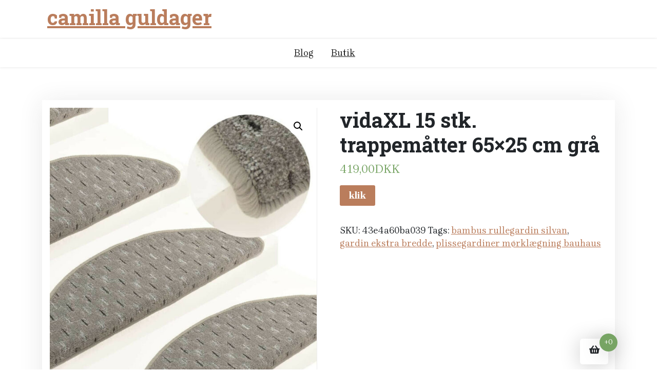

--- FILE ---
content_type: text/html; charset=UTF-8
request_url: https://camilla-guldager.dk/produkt/vidaxl-15-stk-trappematter-65x25-cm-gra/
body_size: 11273
content:
<!doctype html>
<html lang="da-DK">
<head>
	<meta charset="UTF-8">
	<meta name="viewport" content="width=device-width, initial-scale=1">
	<link rel="profile" href="https://gmpg.org/xfn/11">

	<title>vidaXL 15 stk. trappemåtter 65&#215;25 cm grå &#8211; camilla guldager</title>
<meta name='robots' content='max-image-preview:large' />
<link rel='dns-prefetch' href='//fonts.googleapis.com' />
<link rel="alternate" type="application/rss+xml" title="camilla guldager &raquo; Feed" href="https://camilla-guldager.dk/feed/" />
<link rel="alternate" type="application/rss+xml" title="camilla guldager &raquo;-kommentar-feed" href="https://camilla-guldager.dk/comments/feed/" />
<link rel="alternate" type="application/rss+xml" title="camilla guldager &raquo; vidaXL 15 stk. trappemåtter 65&#215;25 cm grå-kommentar-feed" href="https://camilla-guldager.dk/produkt/vidaxl-15-stk-trappematter-65x25-cm-gra/feed/" />
<link rel="alternate" title="oEmbed (JSON)" type="application/json+oembed" href="https://camilla-guldager.dk/wp-json/oembed/1.0/embed?url=https%3A%2F%2Fcamilla-guldager.dk%2Fprodukt%2Fvidaxl-15-stk-trappematter-65x25-cm-gra%2F" />
<link rel="alternate" title="oEmbed (XML)" type="text/xml+oembed" href="https://camilla-guldager.dk/wp-json/oembed/1.0/embed?url=https%3A%2F%2Fcamilla-guldager.dk%2Fprodukt%2Fvidaxl-15-stk-trappematter-65x25-cm-gra%2F&#038;format=xml" />
<style id='wp-img-auto-sizes-contain-inline-css'>
img:is([sizes=auto i],[sizes^="auto," i]){contain-intrinsic-size:3000px 1500px}
/*# sourceURL=wp-img-auto-sizes-contain-inline-css */
</style>
<style id='wp-emoji-styles-inline-css'>

	img.wp-smiley, img.emoji {
		display: inline !important;
		border: none !important;
		box-shadow: none !important;
		height: 1em !important;
		width: 1em !important;
		margin: 0 0.07em !important;
		vertical-align: -0.1em !important;
		background: none !important;
		padding: 0 !important;
	}
/*# sourceURL=wp-emoji-styles-inline-css */
</style>
<style id='wp-block-library-inline-css'>
:root{--wp-block-synced-color:#7a00df;--wp-block-synced-color--rgb:122,0,223;--wp-bound-block-color:var(--wp-block-synced-color);--wp-editor-canvas-background:#ddd;--wp-admin-theme-color:#007cba;--wp-admin-theme-color--rgb:0,124,186;--wp-admin-theme-color-darker-10:#006ba1;--wp-admin-theme-color-darker-10--rgb:0,107,160.5;--wp-admin-theme-color-darker-20:#005a87;--wp-admin-theme-color-darker-20--rgb:0,90,135;--wp-admin-border-width-focus:2px}@media (min-resolution:192dpi){:root{--wp-admin-border-width-focus:1.5px}}.wp-element-button{cursor:pointer}:root .has-very-light-gray-background-color{background-color:#eee}:root .has-very-dark-gray-background-color{background-color:#313131}:root .has-very-light-gray-color{color:#eee}:root .has-very-dark-gray-color{color:#313131}:root .has-vivid-green-cyan-to-vivid-cyan-blue-gradient-background{background:linear-gradient(135deg,#00d084,#0693e3)}:root .has-purple-crush-gradient-background{background:linear-gradient(135deg,#34e2e4,#4721fb 50%,#ab1dfe)}:root .has-hazy-dawn-gradient-background{background:linear-gradient(135deg,#faaca8,#dad0ec)}:root .has-subdued-olive-gradient-background{background:linear-gradient(135deg,#fafae1,#67a671)}:root .has-atomic-cream-gradient-background{background:linear-gradient(135deg,#fdd79a,#004a59)}:root .has-nightshade-gradient-background{background:linear-gradient(135deg,#330968,#31cdcf)}:root .has-midnight-gradient-background{background:linear-gradient(135deg,#020381,#2874fc)}:root{--wp--preset--font-size--normal:16px;--wp--preset--font-size--huge:42px}.has-regular-font-size{font-size:1em}.has-larger-font-size{font-size:2.625em}.has-normal-font-size{font-size:var(--wp--preset--font-size--normal)}.has-huge-font-size{font-size:var(--wp--preset--font-size--huge)}.has-text-align-center{text-align:center}.has-text-align-left{text-align:left}.has-text-align-right{text-align:right}.has-fit-text{white-space:nowrap!important}#end-resizable-editor-section{display:none}.aligncenter{clear:both}.items-justified-left{justify-content:flex-start}.items-justified-center{justify-content:center}.items-justified-right{justify-content:flex-end}.items-justified-space-between{justify-content:space-between}.screen-reader-text{border:0;clip-path:inset(50%);height:1px;margin:-1px;overflow:hidden;padding:0;position:absolute;width:1px;word-wrap:normal!important}.screen-reader-text:focus{background-color:#ddd;clip-path:none;color:#444;display:block;font-size:1em;height:auto;left:5px;line-height:normal;padding:15px 23px 14px;text-decoration:none;top:5px;width:auto;z-index:100000}html :where(.has-border-color){border-style:solid}html :where([style*=border-top-color]){border-top-style:solid}html :where([style*=border-right-color]){border-right-style:solid}html :where([style*=border-bottom-color]){border-bottom-style:solid}html :where([style*=border-left-color]){border-left-style:solid}html :where([style*=border-width]){border-style:solid}html :where([style*=border-top-width]){border-top-style:solid}html :where([style*=border-right-width]){border-right-style:solid}html :where([style*=border-bottom-width]){border-bottom-style:solid}html :where([style*=border-left-width]){border-left-style:solid}html :where(img[class*=wp-image-]){height:auto;max-width:100%}:where(figure){margin:0 0 1em}html :where(.is-position-sticky){--wp-admin--admin-bar--position-offset:var(--wp-admin--admin-bar--height,0px)}@media screen and (max-width:600px){html :where(.is-position-sticky){--wp-admin--admin-bar--position-offset:0px}}

/*# sourceURL=wp-block-library-inline-css */
</style><style id='global-styles-inline-css'>
:root{--wp--preset--aspect-ratio--square: 1;--wp--preset--aspect-ratio--4-3: 4/3;--wp--preset--aspect-ratio--3-4: 3/4;--wp--preset--aspect-ratio--3-2: 3/2;--wp--preset--aspect-ratio--2-3: 2/3;--wp--preset--aspect-ratio--16-9: 16/9;--wp--preset--aspect-ratio--9-16: 9/16;--wp--preset--color--black: #000000;--wp--preset--color--cyan-bluish-gray: #abb8c3;--wp--preset--color--white: #ffffff;--wp--preset--color--pale-pink: #f78da7;--wp--preset--color--vivid-red: #cf2e2e;--wp--preset--color--luminous-vivid-orange: #ff6900;--wp--preset--color--luminous-vivid-amber: #fcb900;--wp--preset--color--light-green-cyan: #7bdcb5;--wp--preset--color--vivid-green-cyan: #00d084;--wp--preset--color--pale-cyan-blue: #8ed1fc;--wp--preset--color--vivid-cyan-blue: #0693e3;--wp--preset--color--vivid-purple: #9b51e0;--wp--preset--gradient--vivid-cyan-blue-to-vivid-purple: linear-gradient(135deg,rgb(6,147,227) 0%,rgb(155,81,224) 100%);--wp--preset--gradient--light-green-cyan-to-vivid-green-cyan: linear-gradient(135deg,rgb(122,220,180) 0%,rgb(0,208,130) 100%);--wp--preset--gradient--luminous-vivid-amber-to-luminous-vivid-orange: linear-gradient(135deg,rgb(252,185,0) 0%,rgb(255,105,0) 100%);--wp--preset--gradient--luminous-vivid-orange-to-vivid-red: linear-gradient(135deg,rgb(255,105,0) 0%,rgb(207,46,46) 100%);--wp--preset--gradient--very-light-gray-to-cyan-bluish-gray: linear-gradient(135deg,rgb(238,238,238) 0%,rgb(169,184,195) 100%);--wp--preset--gradient--cool-to-warm-spectrum: linear-gradient(135deg,rgb(74,234,220) 0%,rgb(151,120,209) 20%,rgb(207,42,186) 40%,rgb(238,44,130) 60%,rgb(251,105,98) 80%,rgb(254,248,76) 100%);--wp--preset--gradient--blush-light-purple: linear-gradient(135deg,rgb(255,206,236) 0%,rgb(152,150,240) 100%);--wp--preset--gradient--blush-bordeaux: linear-gradient(135deg,rgb(254,205,165) 0%,rgb(254,45,45) 50%,rgb(107,0,62) 100%);--wp--preset--gradient--luminous-dusk: linear-gradient(135deg,rgb(255,203,112) 0%,rgb(199,81,192) 50%,rgb(65,88,208) 100%);--wp--preset--gradient--pale-ocean: linear-gradient(135deg,rgb(255,245,203) 0%,rgb(182,227,212) 50%,rgb(51,167,181) 100%);--wp--preset--gradient--electric-grass: linear-gradient(135deg,rgb(202,248,128) 0%,rgb(113,206,126) 100%);--wp--preset--gradient--midnight: linear-gradient(135deg,rgb(2,3,129) 0%,rgb(40,116,252) 100%);--wp--preset--font-size--small: 13px;--wp--preset--font-size--medium: 20px;--wp--preset--font-size--large: 36px;--wp--preset--font-size--x-large: 42px;--wp--preset--spacing--20: 0.44rem;--wp--preset--spacing--30: 0.67rem;--wp--preset--spacing--40: 1rem;--wp--preset--spacing--50: 1.5rem;--wp--preset--spacing--60: 2.25rem;--wp--preset--spacing--70: 3.38rem;--wp--preset--spacing--80: 5.06rem;--wp--preset--shadow--natural: 6px 6px 9px rgba(0, 0, 0, 0.2);--wp--preset--shadow--deep: 12px 12px 50px rgba(0, 0, 0, 0.4);--wp--preset--shadow--sharp: 6px 6px 0px rgba(0, 0, 0, 0.2);--wp--preset--shadow--outlined: 6px 6px 0px -3px rgb(255, 255, 255), 6px 6px rgb(0, 0, 0);--wp--preset--shadow--crisp: 6px 6px 0px rgb(0, 0, 0);}:where(.is-layout-flex){gap: 0.5em;}:where(.is-layout-grid){gap: 0.5em;}body .is-layout-flex{display: flex;}.is-layout-flex{flex-wrap: wrap;align-items: center;}.is-layout-flex > :is(*, div){margin: 0;}body .is-layout-grid{display: grid;}.is-layout-grid > :is(*, div){margin: 0;}:where(.wp-block-columns.is-layout-flex){gap: 2em;}:where(.wp-block-columns.is-layout-grid){gap: 2em;}:where(.wp-block-post-template.is-layout-flex){gap: 1.25em;}:where(.wp-block-post-template.is-layout-grid){gap: 1.25em;}.has-black-color{color: var(--wp--preset--color--black) !important;}.has-cyan-bluish-gray-color{color: var(--wp--preset--color--cyan-bluish-gray) !important;}.has-white-color{color: var(--wp--preset--color--white) !important;}.has-pale-pink-color{color: var(--wp--preset--color--pale-pink) !important;}.has-vivid-red-color{color: var(--wp--preset--color--vivid-red) !important;}.has-luminous-vivid-orange-color{color: var(--wp--preset--color--luminous-vivid-orange) !important;}.has-luminous-vivid-amber-color{color: var(--wp--preset--color--luminous-vivid-amber) !important;}.has-light-green-cyan-color{color: var(--wp--preset--color--light-green-cyan) !important;}.has-vivid-green-cyan-color{color: var(--wp--preset--color--vivid-green-cyan) !important;}.has-pale-cyan-blue-color{color: var(--wp--preset--color--pale-cyan-blue) !important;}.has-vivid-cyan-blue-color{color: var(--wp--preset--color--vivid-cyan-blue) !important;}.has-vivid-purple-color{color: var(--wp--preset--color--vivid-purple) !important;}.has-black-background-color{background-color: var(--wp--preset--color--black) !important;}.has-cyan-bluish-gray-background-color{background-color: var(--wp--preset--color--cyan-bluish-gray) !important;}.has-white-background-color{background-color: var(--wp--preset--color--white) !important;}.has-pale-pink-background-color{background-color: var(--wp--preset--color--pale-pink) !important;}.has-vivid-red-background-color{background-color: var(--wp--preset--color--vivid-red) !important;}.has-luminous-vivid-orange-background-color{background-color: var(--wp--preset--color--luminous-vivid-orange) !important;}.has-luminous-vivid-amber-background-color{background-color: var(--wp--preset--color--luminous-vivid-amber) !important;}.has-light-green-cyan-background-color{background-color: var(--wp--preset--color--light-green-cyan) !important;}.has-vivid-green-cyan-background-color{background-color: var(--wp--preset--color--vivid-green-cyan) !important;}.has-pale-cyan-blue-background-color{background-color: var(--wp--preset--color--pale-cyan-blue) !important;}.has-vivid-cyan-blue-background-color{background-color: var(--wp--preset--color--vivid-cyan-blue) !important;}.has-vivid-purple-background-color{background-color: var(--wp--preset--color--vivid-purple) !important;}.has-black-border-color{border-color: var(--wp--preset--color--black) !important;}.has-cyan-bluish-gray-border-color{border-color: var(--wp--preset--color--cyan-bluish-gray) !important;}.has-white-border-color{border-color: var(--wp--preset--color--white) !important;}.has-pale-pink-border-color{border-color: var(--wp--preset--color--pale-pink) !important;}.has-vivid-red-border-color{border-color: var(--wp--preset--color--vivid-red) !important;}.has-luminous-vivid-orange-border-color{border-color: var(--wp--preset--color--luminous-vivid-orange) !important;}.has-luminous-vivid-amber-border-color{border-color: var(--wp--preset--color--luminous-vivid-amber) !important;}.has-light-green-cyan-border-color{border-color: var(--wp--preset--color--light-green-cyan) !important;}.has-vivid-green-cyan-border-color{border-color: var(--wp--preset--color--vivid-green-cyan) !important;}.has-pale-cyan-blue-border-color{border-color: var(--wp--preset--color--pale-cyan-blue) !important;}.has-vivid-cyan-blue-border-color{border-color: var(--wp--preset--color--vivid-cyan-blue) !important;}.has-vivid-purple-border-color{border-color: var(--wp--preset--color--vivid-purple) !important;}.has-vivid-cyan-blue-to-vivid-purple-gradient-background{background: var(--wp--preset--gradient--vivid-cyan-blue-to-vivid-purple) !important;}.has-light-green-cyan-to-vivid-green-cyan-gradient-background{background: var(--wp--preset--gradient--light-green-cyan-to-vivid-green-cyan) !important;}.has-luminous-vivid-amber-to-luminous-vivid-orange-gradient-background{background: var(--wp--preset--gradient--luminous-vivid-amber-to-luminous-vivid-orange) !important;}.has-luminous-vivid-orange-to-vivid-red-gradient-background{background: var(--wp--preset--gradient--luminous-vivid-orange-to-vivid-red) !important;}.has-very-light-gray-to-cyan-bluish-gray-gradient-background{background: var(--wp--preset--gradient--very-light-gray-to-cyan-bluish-gray) !important;}.has-cool-to-warm-spectrum-gradient-background{background: var(--wp--preset--gradient--cool-to-warm-spectrum) !important;}.has-blush-light-purple-gradient-background{background: var(--wp--preset--gradient--blush-light-purple) !important;}.has-blush-bordeaux-gradient-background{background: var(--wp--preset--gradient--blush-bordeaux) !important;}.has-luminous-dusk-gradient-background{background: var(--wp--preset--gradient--luminous-dusk) !important;}.has-pale-ocean-gradient-background{background: var(--wp--preset--gradient--pale-ocean) !important;}.has-electric-grass-gradient-background{background: var(--wp--preset--gradient--electric-grass) !important;}.has-midnight-gradient-background{background: var(--wp--preset--gradient--midnight) !important;}.has-small-font-size{font-size: var(--wp--preset--font-size--small) !important;}.has-medium-font-size{font-size: var(--wp--preset--font-size--medium) !important;}.has-large-font-size{font-size: var(--wp--preset--font-size--large) !important;}.has-x-large-font-size{font-size: var(--wp--preset--font-size--x-large) !important;}
/*# sourceURL=global-styles-inline-css */
</style>

<style id='classic-theme-styles-inline-css'>
/*! This file is auto-generated */
.wp-block-button__link{color:#fff;background-color:#32373c;border-radius:9999px;box-shadow:none;text-decoration:none;padding:calc(.667em + 2px) calc(1.333em + 2px);font-size:1.125em}.wp-block-file__button{background:#32373c;color:#fff;text-decoration:none}
/*# sourceURL=/wp-includes/css/classic-themes.min.css */
</style>
<link rel='stylesheet' id='xshop-gb-block-css' href='https://camilla-guldager.dk/wp-content/themes/xshop/assets/css/admin-block.css?ver=1.0' media='all' />
<link rel='stylesheet' id='xshop-admin-google-font-css' href='https://fonts.googleapis.com/css?family=Brygada+1918%3A400%2C400i%2C700%2C700i%7CRoboto+Slab%3A400%2C400i%2C700%2C700i&#038;subset=latin%2Clatin-ext' media='all' />
<link rel='stylesheet' id='photoswipe-css' href='https://camilla-guldager.dk/wp-content/plugins/woocommerce/assets/css/photoswipe/photoswipe.min.css?ver=5.1.0' media='all' />
<link rel='stylesheet' id='photoswipe-default-skin-css' href='https://camilla-guldager.dk/wp-content/plugins/woocommerce/assets/css/photoswipe/default-skin/default-skin.min.css?ver=5.1.0' media='all' />
<link rel='stylesheet' id='woocommerce-layout-css' href='https://camilla-guldager.dk/wp-content/plugins/woocommerce/assets/css/woocommerce-layout.css?ver=5.1.0' media='all' />
<link rel='stylesheet' id='woocommerce-smallscreen-css' href='https://camilla-guldager.dk/wp-content/plugins/woocommerce/assets/css/woocommerce-smallscreen.css?ver=5.1.0' media='only screen and (max-width: 768px)' />
<link rel='stylesheet' id='woocommerce-general-css' href='https://camilla-guldager.dk/wp-content/plugins/woocommerce/assets/css/woocommerce.css?ver=5.1.0' media='all' />
<style id='woocommerce-inline-inline-css'>
.woocommerce form .form-row .required { visibility: visible; }
/*# sourceURL=woocommerce-inline-inline-css */
</style>
<link rel='stylesheet' id='xshop-google-font-css' href='https://fonts.googleapis.com/css?family=Brygada+1918%3A400%2C400i%2C700%2C700i%7CRoboto+Slab%3A400%2C400i%2C700%2C700i&#038;subset=latin%2Clatin-ext' media='all' />
<link rel='stylesheet' id='bootstrap-css' href='https://camilla-guldager.dk/wp-content/themes/xshop/assets/css/bootstrap.css?ver=5.0.1' media='all' />
<link rel='stylesheet' id='slicknav-css' href='https://camilla-guldager.dk/wp-content/themes/xshop/assets/css/slicknav.css?ver=1.0.10' media='all' />
<link rel='stylesheet' id='fontawesome-css' href='https://camilla-guldager.dk/wp-content/themes/xshop/assets/css/all.css?ver=5.15.3' media='all' />
<link rel='stylesheet' id='xshop-block-style-css' href='https://camilla-guldager.dk/wp-content/themes/xshop/assets/css/block.css?ver=1.0.12' media='all' />
<link rel='stylesheet' id='xshop-default-style-css' href='https://camilla-guldager.dk/wp-content/themes/xshop/assets/css/default-style.css?ver=1.0.12' media='all' />
<link rel='stylesheet' id='xshop-main-style-css' href='https://camilla-guldager.dk/wp-content/themes/xshop/assets/css/main.css?ver=1.0.12' media='all' />
<link rel='stylesheet' id='xshop-style-css' href='https://camilla-guldager.dk/wp-content/themes/xshop/style.css?ver=1.0.12' media='all' />
<link rel='stylesheet' id='xshop-responsive-style-css' href='https://camilla-guldager.dk/wp-content/themes/xshop/assets/css/responsive.css?ver=1.0.12' media='all' />
<link rel='stylesheet' id='xshop-woocommerce-style-css' href='https://camilla-guldager.dk/wp-content/themes/xshop/assets/css/xshop-woocommerce.css?ver=1.0.12' media='all' />
<script src="https://camilla-guldager.dk/wp-includes/js/jquery/jquery.min.js?ver=3.7.1" id="jquery-core-js"></script>
<script src="https://camilla-guldager.dk/wp-includes/js/jquery/jquery-migrate.min.js?ver=3.4.1" id="jquery-migrate-js"></script>
<script src="https://camilla-guldager.dk/wp-content/themes/xshop/assets/js/bootstrap.js?ver=5.1.2%20" id="bootstrap-js"></script>
<link rel="https://api.w.org/" href="https://camilla-guldager.dk/wp-json/" /><link rel="alternate" title="JSON" type="application/json" href="https://camilla-guldager.dk/wp-json/wp/v2/product/4130" /><link rel="EditURI" type="application/rsd+xml" title="RSD" href="https://camilla-guldager.dk/xmlrpc.php?rsd" />
<meta name="generator" content="WordPress 6.9" />
<meta name="generator" content="WooCommerce 5.1.0" />
<link rel="canonical" href="https://camilla-guldager.dk/produkt/vidaxl-15-stk-trappematter-65x25-cm-gra/" />
<link rel='shortlink' href='https://camilla-guldager.dk/?p=4130' />
<link rel="pingback" href="https://camilla-guldager.dk/xmlrpc.php">	<noscript><style>.woocommerce-product-gallery{ opacity: 1 !important; }</style></noscript>
			<style id="wp-custom-css">
			.woocommerce ul.products li.product a img {
    height: 230px;
    object-fit: contain;
}

.woocommerce ul.products li.product .woocommerce-loop-product__title {
    height: 90px;
    overflow: hidden;
}
		</style>
		</head>

<body class="wp-singular product-template-default single single-product postid-4130 wp-embed-responsive wp-theme-xshop theme-xshop woocommerce woocommerce-page woocommerce-no-js">
<div id="page" class="site">
	<a class="skip-link screen-reader-text" href="#primary">Skip to content</a>

	<header id="masthead" class="site-header ">
						<div class="container">
			<div class="head-logo-sec">
					<div class="site-branding brand-logo">
							</div>
			<div class="site-branding brand-text">
											<h1 class="site-title"><a href="https://camilla-guldager.dk/" rel="home">camilla guldager</a></h1>
							
						

			</div><!-- .site-branding -->
						</div>
		</div>
	
        <div class="menu-bar text-center">
			<div class="container">
				<div class="xshop-container menu-inner">
					<nav id="site-navigation" class="main-navigation">
						<div id="xshop-menu" class="xshop-menu"><ul>
<li class="page_item page-item-2 "><a href="https://camilla-guldager.dk/blog/">Blog</a></li>
<li class="page_item page-item-6 current_page_parent"><a href="https://camilla-guldager.dk/">Butik</a></li>
</ul></div>
					</nav><!-- #site-navigation -->	
				</div>
			</div>
		</div>

		

		
	</header><!-- #masthead -->


	<div class="container mt-3 mb-5 pt-5 pb-3">
		<div class="row">
					<div class="col-lg-12">
				<div id="primary" class="content-area">
				<main id="main" class="site-main">

					<div class="woocommerce-notices-wrapper"></div><div id="product-4130" class="product type-product post-4130 status-publish first instock product_tag-bambus-rullegardin-silvan product_tag-gardin-ekstra-bredde product_tag-plissegardiner-moerklaegning-bauhaus has-post-thumbnail product-type-external">

	<div class="xshop-single-product" ?><div class="woocommerce-product-gallery woocommerce-product-gallery--with-images woocommerce-product-gallery--columns-4 images" data-columns="4" style="opacity: 0; transition: opacity .25s ease-in-out;">
	<figure class="woocommerce-product-gallery__wrapper">
		<div data-thumb="https://camilla-guldager.dk/wp-content/uploads/2022/02/s-l960-2046-100x100.jpg" data-thumb-alt="" class="woocommerce-product-gallery__image"><a href="https://camilla-guldager.dk/wp-content/uploads/2022/02/s-l960-2046.jpg"><img width="600" height="600" src="https://camilla-guldager.dk/wp-content/uploads/2022/02/s-l960-2046-600x600.jpg" class="wp-post-image" alt="" title="s-l960" data-caption="" data-src="https://camilla-guldager.dk/wp-content/uploads/2022/02/s-l960-2046.jpg" data-large_image="https://camilla-guldager.dk/wp-content/uploads/2022/02/s-l960-2046.jpg" data-large_image_width="960" data-large_image_height="960" decoding="async" fetchpriority="high" srcset="https://camilla-guldager.dk/wp-content/uploads/2022/02/s-l960-2046-600x600.jpg 600w, https://camilla-guldager.dk/wp-content/uploads/2022/02/s-l960-2046-300x300.jpg 300w, https://camilla-guldager.dk/wp-content/uploads/2022/02/s-l960-2046-150x150.jpg 150w, https://camilla-guldager.dk/wp-content/uploads/2022/02/s-l960-2046-768x768.jpg 768w, https://camilla-guldager.dk/wp-content/uploads/2022/02/s-l960-2046-100x100.jpg 100w, https://camilla-guldager.dk/wp-content/uploads/2022/02/s-l960-2046.jpg 960w" sizes="(max-width: 600px) 100vw, 600px" /></a></div>	</figure>
</div>

	<div class="summary entry-summary">
		<h1 class="product_title entry-title">vidaXL 15 stk. trappemåtter 65&#215;25 cm grå</h1><p class="price"><span class="woocommerce-Price-amount amount"><bdi>419,00<span class="woocommerce-Price-currencySymbol">DKK</span></bdi></span></p>

<form class="cart" action="https://camilla-guldager.dk/2055" method="get">
	
	<button type="submit" class="single_add_to_cart_button button alt">klik</button>

	
	</form>

<div class="product_meta">

	
	
		<span class="sku_wrapper">SKU: <span class="sku">43e4a60ba039</span></span>

	
	
	<span class="tagged_as">Tags: <a href="https://camilla-guldager.dk/tag-produktu/bambus-rullegardin-silvan/" rel="tag">bambus rullegardin silvan</a>, <a href="https://camilla-guldager.dk/tag-produktu/gardin-ekstra-bredde/" rel="tag">gardin ekstra bredde</a>, <a href="https://camilla-guldager.dk/tag-produktu/plissegardiner-moerklaegning-bauhaus/" rel="tag">plissegardiner mørklægning bauhaus</a></span>
	
</div>
	</div>

	</div>
	<div class="woocommerce-tabs wc-tabs-wrapper">
		<ul class="tabs wc-tabs" role="tablist">
							<li class="description_tab" id="tab-title-description" role="tab" aria-controls="tab-description">
					<a href="#tab-description">
						Description					</a>
				</li>
					</ul>
					<div class="woocommerce-Tabs-panel woocommerce-Tabs-panel--description panel entry-content wc-tab" id="tab-description" role="tabpanel" aria-labelledby="tab-title-description">
				
	<h2>Description</h2>

<p>vidaXL 15 stk. trappemåtter 65&#215;25 cm grå</p>
<p>    Disse trappemåtter beskytter dig ikke kun mod at glide, når du går op og ned ad trapper, men forhindrer også dine trappe i at blive slidt. Disse trappemåtter er lavet af 100 % PP, så de er støjdæmpende, skridsikre og behagelige. Trappemåtterne er også vaskbare. De er foldet for at beskytte både toppen og fronten af trappetrinnet. Det dobbeltklæbende tape på bagsiden gør det nemt og hurtigt at fastgøre måtterne på trappen.Gratis levering | stort sortiment | skarpe priserSe mere? Klik på GÅ TIL VAREN!</p>
<p>spisestue stol, tv bænk ikea, væghængt plante, barstole sort, ilva lamper loft, rullegardin til drivhus, folie til skabe, hylde brusekabine, insektnet til seng, billig spisebordslampe, sofa flyder, sorte håndklæder, årets farve 2021, halvanden mands seng, billige gaming stole, paw patrol håndklæde, lamper rispapir, hus til salg skagen, fedtpletter på trægulv, ikea glasbord</p>
<p>yyyyy</p>
			</div>
		
			</div>


	<section class="related products">

					<h2>Related products</h2>
				
		<ul class="products columns-3">

			
					<li class="product type-product post-36 status-publish first instock product_tag-badeforhaeng-efter-maal product_tag-bambus-rullegardin-silvan product_tag-moerklaegningsgardin product_tag-rullegardin-150-cm-bred product_tag-rullegardin-boern product_tag-rullegardiner-med-skinner has-post-thumbnail product-type-external">
	<a href="https://camilla-guldager.dk/produkt/persienne-b-111/" class="woocommerce-LoopProduct-link woocommerce-loop-product__link"><img width="300" height="300" src="https://camilla-guldager.dk/wp-content/uploads/2022/02/s-l960-7-300x300.jpg" class="attachment-woocommerce_thumbnail size-woocommerce_thumbnail" alt="" decoding="async" srcset="https://camilla-guldager.dk/wp-content/uploads/2022/02/s-l960-7-300x300.jpg 300w, https://camilla-guldager.dk/wp-content/uploads/2022/02/s-l960-7-150x150.jpg 150w, https://camilla-guldager.dk/wp-content/uploads/2022/02/s-l960-7-100x100.jpg 100w" sizes="(max-width: 300px) 100vw, 300px" /><h2 class="woocommerce-loop-product__title">Persienne, b: 111</h2>
	<span class="price"><span class="woocommerce-Price-amount amount"><bdi>500,00<span class="woocommerce-Price-currencySymbol">DKK</span></bdi></span></span>
</a><a href="https://camilla-guldager.dk/8" data-quantity="1" class="button product_type_external" data-product_id="36" data-product_sku="ae3a4a91fb1b" aria-label="klik" rel="nofollow">klik</a></li>

			
					<li class="product type-product post-2342 status-publish instock product_tag-bambus-rullegardin-silvan product_tag-rulle-gardin product_tag-rullegardin-jysk has-post-thumbnail product-type-external">
	<a href="https://camilla-guldager.dk/produkt/krebsefad-royal-copenhagen/" class="woocommerce-LoopProduct-link woocommerce-loop-product__link"><img width="300" height="300" src="https://camilla-guldager.dk/wp-content/uploads/2022/02/s-l960-1156-300x300.jpg" class="attachment-woocommerce_thumbnail size-woocommerce_thumbnail" alt="" decoding="async" srcset="https://camilla-guldager.dk/wp-content/uploads/2022/02/s-l960-1156-300x300.jpg 300w, https://camilla-guldager.dk/wp-content/uploads/2022/02/s-l960-1156-150x150.jpg 150w, https://camilla-guldager.dk/wp-content/uploads/2022/02/s-l960-1156-100x100.jpg 100w" sizes="(max-width: 300px) 100vw, 300px" /><h2 class="woocommerce-loop-product__title">Krebsefad, Royal Copenhagen</h2>
	<span class="price"><span class="woocommerce-Price-amount amount"><bdi>175,00<span class="woocommerce-Price-currencySymbol">DKK</span></bdi></span></span>
</a><a href="https://camilla-guldager.dk/1161" data-quantity="1" class="button product_type_external" data-product_id="2342" data-product_sku="58bff2abbc2b" aria-label="klik" rel="nofollow">klik</a></li>

			
					<li class="product type-product post-1862 status-publish last instock product_tag-bambus-rullegardin-silvan product_tag-persienner product_tag-velux-rullegardin-jysk has-post-thumbnail product-type-external">
	<a href="https://camilla-guldager.dk/produkt/antik-glasskal/" class="woocommerce-LoopProduct-link woocommerce-loop-product__link"><img width="300" height="300" src="https://camilla-guldager.dk/wp-content/uploads/2022/02/s-l960-918-300x300.jpg" class="attachment-woocommerce_thumbnail size-woocommerce_thumbnail" alt="" decoding="async" loading="lazy" srcset="https://camilla-guldager.dk/wp-content/uploads/2022/02/s-l960-918-300x300.jpg 300w, https://camilla-guldager.dk/wp-content/uploads/2022/02/s-l960-918-150x150.jpg 150w, https://camilla-guldager.dk/wp-content/uploads/2022/02/s-l960-918-100x100.jpg 100w" sizes="auto, (max-width: 300px) 100vw, 300px" /><h2 class="woocommerce-loop-product__title">ANTIK GLASSKÅL</h2>
	<span class="price"><span class="woocommerce-Price-amount amount"><bdi>175,00<span class="woocommerce-Price-currencySymbol">DKK</span></bdi></span></span>
</a><a href="https://camilla-guldager.dk/921" data-quantity="1" class="button product_type_external" data-product_id="1862" data-product_sku="e9867bff1fc3" aria-label="klik" rel="nofollow">klik</a></li>

			
		</ul>

	</section>
	</div>


				</main><!-- #main -->
				</div><!-- #primary -->
			</div><!-- #primary -->
				</div>
</div>

	<footer id="colophon" class="site-footer ">
				<div class="site-info text-center  pt-3 pb-3 ">
			<div class="container">
				<a href="https://wordpress.org/">
					Proudly powered by WordPress				</a>
				<span class="sep"> | </span>
				<a href="https://wpthemespace.com/product/xshop/">X Shop</a> by Wp Theme Space.					
			</div><!-- .site-info -->
		</div><!-- .container -->
	</footer><!-- #colophon -->
</div><!-- #page -->
		<div class="xshoping-cart not-cart-page">
				<div class="xshoping-bag" data-bs-toggle="modal" data-bs-target="#cartModal">
			<div class="xshoping-inner-bag">
				<i  class="fa fa-shopping-basket"></i>
				<span class="count cart-contents">+0</span>
			</div> 
		</div> 
		

				<!-- Modal -->
		<!-- <div class="modal fade" id="cartModal" tabindex="-1" role="dialog" aria-labelledby="xcartTitle" aria-hidden="true"> -->
		<div class="modal fade" id="cartModal" tabindex="-1" aria-labelledby="cartModalLabel" aria-hidden="true">
			  <div class="modal-dialog" role="document">
			    <div class="modal-content">
			      <div class="modal-header">
			        <h5 class="modal-title" id="xcartTitle">Shopping Cart </h5>
			      </div>
			      <div class="modal-body">
			        <div class="widget woocommerce widget_shopping_cart"><div class="widget_shopping_cart_content"></div></div>				
			      </div>
			      <div class="modal-footer">
			        <button type="button" class="btn btn-secondary" data-bs-dismiss="modal">Close				 </button>
			      </div>
			    </div>
			  </div>
			</div>

		</div>
		
<script type="speculationrules">
{"prefetch":[{"source":"document","where":{"and":[{"href_matches":"/*"},{"not":{"href_matches":["/wp-*.php","/wp-admin/*","/wp-content/uploads/*","/wp-content/*","/wp-content/plugins/*","/wp-content/themes/xshop/*","/*\\?(.+)"]}},{"not":{"selector_matches":"a[rel~=\"nofollow\"]"}},{"not":{"selector_matches":".no-prefetch, .no-prefetch a"}}]},"eagerness":"conservative"}]}
</script>
<script type="application/ld+json">{"@context":"https:\/\/schema.org\/","@type":"Product","@id":"https:\/\/camilla-guldager.dk\/produkt\/vidaxl-15-stk-trappematter-65x25-cm-gra\/#product","name":"vidaXL 15 stk. trappem\u00e5tter 65x25 cm gr\u00e5","url":"https:\/\/camilla-guldager.dk\/produkt\/vidaxl-15-stk-trappematter-65x25-cm-gra\/","description":"vidaXL 15 stk. trappem\u00e5tter 65x25 cm gr\u00e5\n        \n    Disse trappem\u00e5tter beskytter dig ikke kun mod at glide, n\u00e5r du g\u00e5r op og ned ad trapper, men forhindrer ogs\u00e5 dine trappe i at blive slidt. Disse trappem\u00e5tter er lavet af 100 % PP, s\u00e5 de er st\u00f8jd\u00e6mpende, skridsikre og behagelige. Trappem\u00e5tterne er ogs\u00e5 vaskbare. De er foldet for at beskytte b\u00e5de toppen og fronten af trappetrinnet. Det dobbeltkl\u00e6bende tape p\u00e5 bagsiden g\u00f8r det nemt og hurtigt at fastg\u00f8re m\u00e5tterne p\u00e5 trappen.Gratis levering | stort sortiment | skarpe priserSe mere? Klik p\u00e5 G\u00c5 TIL VAREN!\r\n\r\nspisestue stol, tv b\u00e6nk ikea, v\u00e6gh\u00e6ngt plante, barstole sort, ilva lamper loft, rullegardin til drivhus, folie til skabe, hylde brusekabine, insektnet til seng, billig spisebordslampe, sofa flyder, sorte h\u00e5ndkl\u00e6der, \u00e5rets farve 2021, halvanden mands seng, billige gaming stole, paw patrol h\u00e5ndkl\u00e6de, lamper rispapir, hus til salg skagen, fedtpletter p\u00e5 tr\u00e6gulv, ikea glasbord\r\n\r\nyyyyy","image":"https:\/\/camilla-guldager.dk\/wp-content\/uploads\/2022\/02\/s-l960-2046.jpg","sku":"43e4a60ba039","offers":[{"@type":"Offer","price":"419.00","priceValidUntil":"2027-12-31","priceSpecification":{"price":"419.00","priceCurrency":"DKK","valueAddedTaxIncluded":"false"},"priceCurrency":"DKK","availability":"http:\/\/schema.org\/InStock","url":"https:\/\/camilla-guldager.dk\/produkt\/vidaxl-15-stk-trappematter-65x25-cm-gra\/","seller":{"@type":"Organization","name":"camilla guldager","url":"https:\/\/camilla-guldager.dk"}}]}</script>
<div class="pswp" tabindex="-1" role="dialog" aria-hidden="true">
	<div class="pswp__bg"></div>
	<div class="pswp__scroll-wrap">
		<div class="pswp__container">
			<div class="pswp__item"></div>
			<div class="pswp__item"></div>
			<div class="pswp__item"></div>
		</div>
		<div class="pswp__ui pswp__ui--hidden">
			<div class="pswp__top-bar">
				<div class="pswp__counter"></div>
				<button class="pswp__button pswp__button--close" aria-label="Close (Esc)"></button>
				<button class="pswp__button pswp__button--share" aria-label="Share"></button>
				<button class="pswp__button pswp__button--fs" aria-label="Toggle fullscreen"></button>
				<button class="pswp__button pswp__button--zoom" aria-label="Zoom in/out"></button>
				<div class="pswp__preloader">
					<div class="pswp__preloader__icn">
						<div class="pswp__preloader__cut">
							<div class="pswp__preloader__donut"></div>
						</div>
					</div>
				</div>
			</div>
			<div class="pswp__share-modal pswp__share-modal--hidden pswp__single-tap">
				<div class="pswp__share-tooltip"></div>
			</div>
			<button class="pswp__button pswp__button--arrow--left" aria-label="Previous (arrow left)"></button>
			<button class="pswp__button pswp__button--arrow--right" aria-label="Next (arrow right)"></button>
			<div class="pswp__caption">
				<div class="pswp__caption__center"></div>
			</div>
		</div>
	</div>
</div>
	<script type="text/javascript">
		(function () {
			var c = document.body.className;
			c = c.replace(/woocommerce-no-js/, 'woocommerce-js');
			document.body.className = c;
		})();
	</script>
	<script src="https://camilla-guldager.dk/wp-content/plugins/woocommerce/assets/js/jquery-blockui/jquery.blockUI.min.js?ver=2.70" id="jquery-blockui-js"></script>
<script id="wc-add-to-cart-js-extra">
var wc_add_to_cart_params = {"ajax_url":"/wp-admin/admin-ajax.php","wc_ajax_url":"/?wc-ajax=%%endpoint%%","i18n_view_cart":"View cart","cart_url":"https://camilla-guldager.dk","is_cart":"","cart_redirect_after_add":"no"};
//# sourceURL=wc-add-to-cart-js-extra
</script>
<script src="https://camilla-guldager.dk/wp-content/plugins/woocommerce/assets/js/frontend/add-to-cart.min.js?ver=5.1.0" id="wc-add-to-cart-js"></script>
<script src="https://camilla-guldager.dk/wp-content/plugins/woocommerce/assets/js/zoom/jquery.zoom.min.js?ver=1.7.21" id="zoom-js"></script>
<script src="https://camilla-guldager.dk/wp-content/plugins/woocommerce/assets/js/flexslider/jquery.flexslider.min.js?ver=2.7.2" id="flexslider-js"></script>
<script src="https://camilla-guldager.dk/wp-content/plugins/woocommerce/assets/js/photoswipe/photoswipe.min.js?ver=4.1.1" id="photoswipe-js"></script>
<script src="https://camilla-guldager.dk/wp-content/plugins/woocommerce/assets/js/photoswipe/photoswipe-ui-default.min.js?ver=4.1.1" id="photoswipe-ui-default-js"></script>
<script id="wc-single-product-js-extra">
var wc_single_product_params = {"i18n_required_rating_text":"Please select a rating","review_rating_required":"yes","flexslider":{"rtl":false,"animation":"slide","smoothHeight":true,"directionNav":false,"controlNav":"thumbnails","slideshow":false,"animationSpeed":500,"animationLoop":false,"allowOneSlide":false},"zoom_enabled":"1","zoom_options":[],"photoswipe_enabled":"1","photoswipe_options":{"shareEl":false,"closeOnScroll":false,"history":false,"hideAnimationDuration":0,"showAnimationDuration":0},"flexslider_enabled":"1"};
//# sourceURL=wc-single-product-js-extra
</script>
<script src="https://camilla-guldager.dk/wp-content/plugins/woocommerce/assets/js/frontend/single-product.min.js?ver=5.1.0" id="wc-single-product-js"></script>
<script src="https://camilla-guldager.dk/wp-content/plugins/woocommerce/assets/js/js-cookie/js.cookie.min.js?ver=2.1.4" id="js-cookie-js"></script>
<script id="woocommerce-js-extra">
var woocommerce_params = {"ajax_url":"/wp-admin/admin-ajax.php","wc_ajax_url":"/?wc-ajax=%%endpoint%%"};
//# sourceURL=woocommerce-js-extra
</script>
<script src="https://camilla-guldager.dk/wp-content/plugins/woocommerce/assets/js/frontend/woocommerce.min.js?ver=5.1.0" id="woocommerce-js"></script>
<script id="wc-cart-fragments-js-extra">
var wc_cart_fragments_params = {"ajax_url":"/wp-admin/admin-ajax.php","wc_ajax_url":"/?wc-ajax=%%endpoint%%","cart_hash_key":"wc_cart_hash_30a9b06556fbb970e2e7db80d4c189da","fragment_name":"wc_fragments_30a9b06556fbb970e2e7db80d4c189da","request_timeout":"5000"};
//# sourceURL=wc-cart-fragments-js-extra
</script>
<script src="https://camilla-guldager.dk/wp-content/plugins/woocommerce/assets/js/frontend/cart-fragments.min.js?ver=5.1.0" id="wc-cart-fragments-js"></script>
<script src="https://camilla-guldager.dk/wp-includes/js/imagesloaded.min.js?ver=5.0.0" id="imagesloaded-js"></script>
<script src="https://camilla-guldager.dk/wp-includes/js/masonry.min.js?ver=4.2.2" id="masonry-js"></script>
<script src="https://camilla-guldager.dk/wp-content/themes/xshop/assets/js/navigation.js?ver=1.0.12" id="xshop-navigation-js"></script>
<script src="https://camilla-guldager.dk/wp-content/themes/xshop/assets/js/jquery.slicknav.js?ver=1.0.10" id="slicknav-js"></script>
<script src="https://camilla-guldager.dk/wp-content/themes/xshop/assets/js/scripts.js?ver=1.0.12" id="xshop-scripts-js"></script>
<script id="wp-emoji-settings" type="application/json">
{"baseUrl":"https://s.w.org/images/core/emoji/17.0.2/72x72/","ext":".png","svgUrl":"https://s.w.org/images/core/emoji/17.0.2/svg/","svgExt":".svg","source":{"concatemoji":"https://camilla-guldager.dk/wp-includes/js/wp-emoji-release.min.js?ver=6.9"}}
</script>
<script type="module">
/*! This file is auto-generated */
const a=JSON.parse(document.getElementById("wp-emoji-settings").textContent),o=(window._wpemojiSettings=a,"wpEmojiSettingsSupports"),s=["flag","emoji"];function i(e){try{var t={supportTests:e,timestamp:(new Date).valueOf()};sessionStorage.setItem(o,JSON.stringify(t))}catch(e){}}function c(e,t,n){e.clearRect(0,0,e.canvas.width,e.canvas.height),e.fillText(t,0,0);t=new Uint32Array(e.getImageData(0,0,e.canvas.width,e.canvas.height).data);e.clearRect(0,0,e.canvas.width,e.canvas.height),e.fillText(n,0,0);const a=new Uint32Array(e.getImageData(0,0,e.canvas.width,e.canvas.height).data);return t.every((e,t)=>e===a[t])}function p(e,t){e.clearRect(0,0,e.canvas.width,e.canvas.height),e.fillText(t,0,0);var n=e.getImageData(16,16,1,1);for(let e=0;e<n.data.length;e++)if(0!==n.data[e])return!1;return!0}function u(e,t,n,a){switch(t){case"flag":return n(e,"\ud83c\udff3\ufe0f\u200d\u26a7\ufe0f","\ud83c\udff3\ufe0f\u200b\u26a7\ufe0f")?!1:!n(e,"\ud83c\udde8\ud83c\uddf6","\ud83c\udde8\u200b\ud83c\uddf6")&&!n(e,"\ud83c\udff4\udb40\udc67\udb40\udc62\udb40\udc65\udb40\udc6e\udb40\udc67\udb40\udc7f","\ud83c\udff4\u200b\udb40\udc67\u200b\udb40\udc62\u200b\udb40\udc65\u200b\udb40\udc6e\u200b\udb40\udc67\u200b\udb40\udc7f");case"emoji":return!a(e,"\ud83e\u1fac8")}return!1}function f(e,t,n,a){let r;const o=(r="undefined"!=typeof WorkerGlobalScope&&self instanceof WorkerGlobalScope?new OffscreenCanvas(300,150):document.createElement("canvas")).getContext("2d",{willReadFrequently:!0}),s=(o.textBaseline="top",o.font="600 32px Arial",{});return e.forEach(e=>{s[e]=t(o,e,n,a)}),s}function r(e){var t=document.createElement("script");t.src=e,t.defer=!0,document.head.appendChild(t)}a.supports={everything:!0,everythingExceptFlag:!0},new Promise(t=>{let n=function(){try{var e=JSON.parse(sessionStorage.getItem(o));if("object"==typeof e&&"number"==typeof e.timestamp&&(new Date).valueOf()<e.timestamp+604800&&"object"==typeof e.supportTests)return e.supportTests}catch(e){}return null}();if(!n){if("undefined"!=typeof Worker&&"undefined"!=typeof OffscreenCanvas&&"undefined"!=typeof URL&&URL.createObjectURL&&"undefined"!=typeof Blob)try{var e="postMessage("+f.toString()+"("+[JSON.stringify(s),u.toString(),c.toString(),p.toString()].join(",")+"));",a=new Blob([e],{type:"text/javascript"});const r=new Worker(URL.createObjectURL(a),{name:"wpTestEmojiSupports"});return void(r.onmessage=e=>{i(n=e.data),r.terminate(),t(n)})}catch(e){}i(n=f(s,u,c,p))}t(n)}).then(e=>{for(const n in e)a.supports[n]=e[n],a.supports.everything=a.supports.everything&&a.supports[n],"flag"!==n&&(a.supports.everythingExceptFlag=a.supports.everythingExceptFlag&&a.supports[n]);var t;a.supports.everythingExceptFlag=a.supports.everythingExceptFlag&&!a.supports.flag,a.supports.everything||((t=a.source||{}).concatemoji?r(t.concatemoji):t.wpemoji&&t.twemoji&&(r(t.twemoji),r(t.wpemoji)))});
//# sourceURL=https://camilla-guldager.dk/wp-includes/js/wp-emoji-loader.min.js
</script>

</body>
</html>
